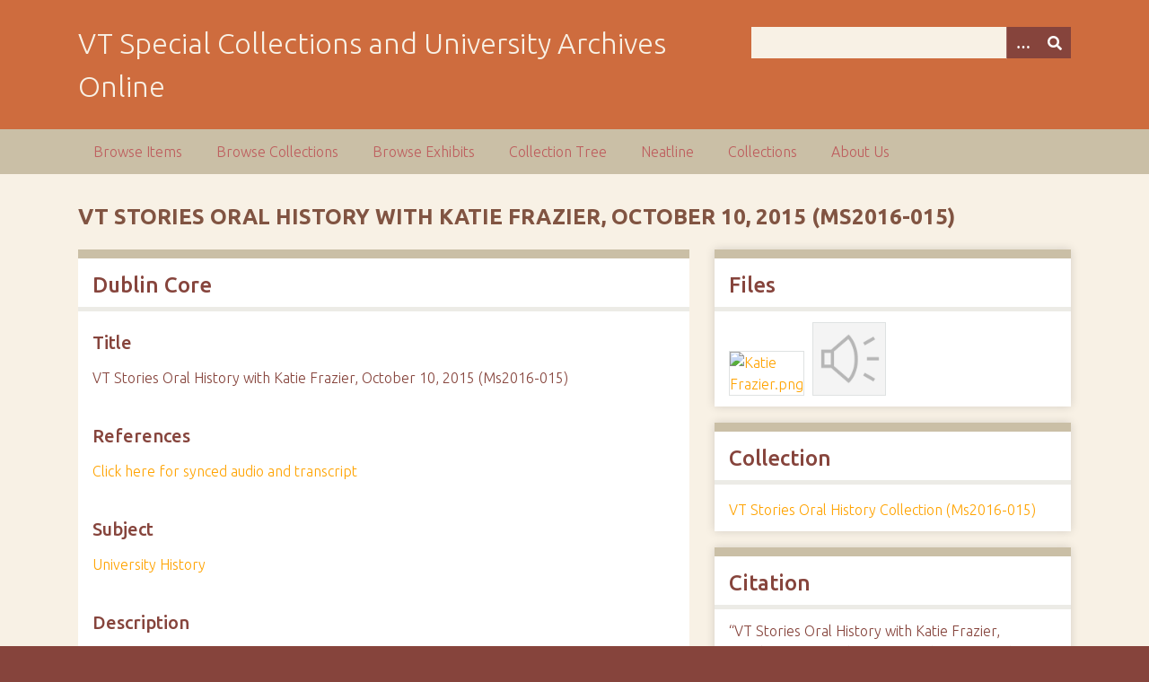

--- FILE ---
content_type: text/html; charset=utf-8
request_url: https://digitalsc.lib.vt.edu/Ms2016-015/Ms2016-015_KatieFrazier
body_size: 5411
content:
<!DOCTYPE html>
<html class="autumn" lang="en-US">
<head>
    <meta charset="utf-8">
    <meta name="viewport" content="width=device-width, initial-scale=1">
        <meta name="author" content="Special Collections and University Archives, University Libraries, Virginia Tech" />
            <meta name="copyright" content="Special Collections and University Archives, University Libraries, Virginia Tech" />
        
        <title>VT Stories Oral History with Katie Frazier, October 10, 2015 (Ms2016-015) &middot; VT Special Collections and University Archives Online</title>

    <link rel="alternate" type="application/rss+xml" title="Omeka RSS Feed" href="/items/browse?output=rss2" /><link rel="alternate" type="application/atom+xml" title="Omeka Atom Feed" href="/items/browse?output=atom" />
    <!-- Plugin Stuff -->
    
    <!-- Stylesheets -->
    <link href="/application/views/scripts/css/public.css?v=3.1.2" media="screen" rel="stylesheet" type="text/css" >
<link href="/plugins/NeatlineFeatures/views/shared/css/nlfeatures.css?v=3.1.2" media="all" rel="stylesheet" type="text/css" >
<link href="/plugins/Html5Media/views/shared/mediaelement/mediaelementplayer-legacy.min.css?v=2.8.1" media="all" rel="stylesheet" type="text/css" >
<link href="/plugins/Html5Media/views/shared/css/html5media.css?v=2.8.1" media="all" rel="stylesheet" type="text/css" >
<link href="//fonts.googleapis.com/css?family=Ubuntu:300,400,500,700,300italic,400italic,500italic,700italic" media="all" rel="stylesheet" type="text/css" >
<link href="/application/views/scripts/css/iconfonts.css?v=3.1.2" media="screen" rel="stylesheet" type="text/css" >
<link href="/themes/seasons/css/normalize.css?v=3.1.2" media="screen" rel="stylesheet" type="text/css" >
<link href="/themes/seasons/css/style.css?v=3.1.2" media="screen" rel="stylesheet" type="text/css" >
<link href="/themes/seasons/css/print.css?v=3.1.2" media="print" rel="stylesheet" type="text/css" >
    <!-- JavaScripts -->
    
    <script type="text/javascript" src="//ajax.googleapis.com/ajax/libs/jquery/3.6.0/jquery.min.js"></script>
<script type="text/javascript">
    //<!--
    window.jQuery || document.write("<script type=\"text\/javascript\" src=\"\/application\/views\/scripts\/javascripts\/vendor\/jquery.js?v=3.1.2\" charset=\"utf-8\"><\/script>")    //-->
</script>
<script type="text/javascript" src="//ajax.googleapis.com/ajax/libs/jqueryui/1.12.1/jquery-ui.min.js"></script>
<script type="text/javascript">
    //<!--
    window.jQuery.ui || document.write("<script type=\"text\/javascript\" src=\"\/application\/views\/scripts\/javascripts\/vendor\/jquery-ui.js?v=3.1.2\" charset=\"utf-8\"><\/script>")    //-->
</script>
<script type="text/javascript" src="/application/views/scripts/javascripts/vendor/jquery.ui.touch-punch.js"></script>
<script type="text/javascript">
    //<!--
    jQuery.noConflict();    //-->
</script>
<script type="text/javascript" src="//maps.google.com/maps/api/js?v=3.8&amp;sensor=false"></script>
<script type="text/javascript" src="/plugins/NeatlineFeatures/views/shared/javascripts/libraries/openlayers/OpenLayers.min.js?v=3.1.2"></script>
<script type="text/javascript" src="/plugins/NeatlineFeatures/views/shared/javascripts/libraries/tile.stamen.js?v=3.1.2"></script>
<script type="text/javascript" src="/plugins/NeatlineFeatures/views/shared/javascripts/neatline-features-2.0.5-min.js?v=3.1.2"></script>
<script type="text/javascript" src="/plugins/Html5Media/views/shared/mediaelement/mediaelement-and-player.min.js?v=2.8.1"></script>
<script type="text/javascript" src="/application/views/scripts/javascripts/vendor/selectivizr.js?v=3.1.2"></script>
<script type="text/javascript" src="/application/views/scripts/javascripts/vendor/jquery-accessibleMegaMenu.js?v=3.1.2"></script>
<script type="text/javascript" src="/application/views/scripts/javascripts/vendor/respond.js?v=3.1.2"></script>
<script type="text/javascript" src="/themes/seasons/javascripts/jquery-extra-selectors.js?v=3.1.2"></script>
<script type="text/javascript" src="/themes/seasons/javascripts/seasons.js?v=3.1.2"></script>
<script type="text/javascript" src="/application/views/scripts/javascripts/globals.js?v=3.1.2"></script></head>
<body class="items show">
    <a href="#content" id="skipnav">Skip to main content</a>
        <div id="wrap">
        <header role="banner">
            <div id="site-title">
                <a href="https://digitalsc.lib.vt.edu" >VT Special Collections and University Archives Online</a>
            </div>
            <div id="search-container" role="search">
                                <form id="search-form" name="search-form" action="/search" aria-label="Search" method="get">    <input type="text" name="query" id="query" value="" title="Query" aria-label="Query" aria-labelledby="search-form query">        <button id="advanced-search" type="button" class="show-advanced button" aria-label="Options" title="Options" aria-labelledby="search-form advanced-search">
        <span class="icon" aria-hidden="true"></span>
    </button>
    <div id="advanced-form">
        <fieldset id="query-types">
            <legend>Search using this query type:</legend>
            <label><input type="radio" name="query_type" id="query_type-keyword" value="keyword" checked="checked">Keyword</label><br>
<label><input type="radio" name="query_type" id="query_type-boolean" value="boolean">Boolean</label><br>
<label><input type="radio" name="query_type" id="query_type-exact_match" value="exact_match">Exact match</label>        </fieldset>
                <fieldset id="record-types">
            <legend>Search only these record types:</legend>
                        <input type="checkbox" name="record_types[]" id="record_types-Item" value="Item" checked="checked"> <label for="record_types-Item">Item</label><br>
                        <input type="checkbox" name="record_types[]" id="record_types-File" value="File" checked="checked"> <label for="record_types-File">File</label><br>
                        <input type="checkbox" name="record_types[]" id="record_types-Collection" value="Collection" checked="checked"> <label for="record_types-Collection">Collection</label><br>
                        <input type="checkbox" name="record_types[]" id="record_types-Exhibit" value="Exhibit" checked="checked"> <label for="record_types-Exhibit">Exhibit</label><br>
                        <input type="checkbox" name="record_types[]" id="record_types-ExhibitPage" value="ExhibitPage" checked="checked"> <label for="record_types-ExhibitPage">Exhibit Page</label><br>
                        <input type="checkbox" name="record_types[]" id="record_types-SimplePagesPage" value="SimplePagesPage" checked="checked"> <label for="record_types-SimplePagesPage">Simple Page</label><br>
                    </fieldset>
                <p><a href="/items/search">Advanced Search (Items only)</a></p>
    </div>
        <button name="submit_search" id="submit_search" type="submit" value="Submit" title="Submit" class="button" aria-label="Submit" aria-labelledby="search-form submit_search"><span class="icon" aria-hidden="true"></span></button></form>
                            </div>
                    </header>

        <nav id="top-nav" class="top" role="navigation">
            <ul class="navigation">
    <li>
        <a href="/items/browse">Browse Items</a>
    </li>
    <li>
        <a href="/collections/browse">Browse Collections</a>
    </li>
    <li>
        <a href="/exhibits">Browse Exhibits</a>
    </li>
    <li>
        <a href="/collection-tree">Collection Tree</a>
    </li>
    <li>
        <a href="/neatline">Neatline</a>
    </li>
    <li>
        <a href="/collections">Collections</a>
    </li>
    <li>
        <a href="/about-us">About Us</a>
    </li>
</ul>        </nav>

        <div id="content" role="main" tabindex="-1">
            
<h1>VT Stories Oral History with Katie Frazier, October 10, 2015 (Ms2016-015)</h1>

<div id="primary">

        
    <div class="element-set">
        <h2>Dublin Core</h2>
            <div id="dublin-core-title" class="element">
        <h3>Title</h3>
                    <div class="element-text">VT Stories Oral History with Katie Frazier, October 10, 2015 (Ms2016-015)</div>
            </div><!-- end element -->
        <div id="dublin-core-references" class="element">
        <h3>References</h3>
                    <div class="element-text"><a href="/items/browse?advanced%5B0%5D%5Belement_id%5D=109&advanced%5B0%5D%5Btype%5D=is+exactly&advanced%5B0%5D%5Bterms%5D=%3Ca+href%3D%22https%3A%2F%2Foralhistory-dev.cloud.lib.vt.edu%2Fohms-viewer%2Fviewer.php%3Fcachefile%3DMs2016-015_KatieFrazier.xml%22+target%3D%22blank%22%3EClick+here+for+synced+audio+and+transcript%3C%2Fa%3E%0D%0A"><a href="https://oralhistory-dev.cloud.lib.vt.edu/ohms-viewer/viewer.php?cachefile=Ms2016-015_KatieFrazier.xml" target="blank">Click here for synced audio and transcript</a>
</a></div>
            </div><!-- end element -->
        <div id="dublin-core-subject" class="element">
        <h3>Subject</h3>
                    <div class="element-text"><a href="/items/browse?advanced%5B0%5D%5Belement_id%5D=49&advanced%5B0%5D%5Btype%5D=is+exactly&advanced%5B0%5D%5Bterms%5D=University+History">University History</a></div>
            </div><!-- end element -->
        <div id="dublin-core-description" class="element">
        <h3>Description</h3>
                    <div class="element-text">Virginia Tech is known for its large campus and its striking architecture, and while it is easy to appreciate these features, many incoming students are easily intimidated by them. When Katie Frazier, Class of 2004, began her studies at Tech, she was among those who initially struggled with the size of the school and its population. Although she had seen the campus multiple times before enrolling because of her involvement with Future Farmers of America, Katie was still a bit daunted by the idea of leaving her close-knit family to join a population with which she was entirely unfamiliar.<br />
<br />
However, Katie quickly adjusted to life at Virginia Tech, finding both a community and an opportunity to grow academically. In the dorms she made lifelong friends with her hallmates, and she later joined a sorority that allowed her to branch out socially and gave her experience with service and leadership. After some time passed, Katie immersed herself in the Virginia Tech community, going to football games, pranking fraternities with her sorority, and making close friends in her classes. Through this community, Katie grew accustomed to being away from home and learning to go out on her own. She eventually became a college ambassador, allowing her to become acquainted with many of the leaders in her college, as well.<br />
<br />
After she graduated, Katie applied her double majors of Agricultural Economics and Political Science through her work as a lobbyist, lobbying for a variety of agricultural issues, including the importance of agricultural education. She uses her drive and passion to make a change in people’s views and actions towards agricultural issues. Additionally, Katie is the President of the Virginia Agribusiness Council, and she credits Virginia Tech for giving her the opportunity, through internships, to acquire this position. She speaks to the impact that the combination of academic and extracurricular activities that she had during her undergraduate years at Tech had on her career and post-graduation activities, and she appreciates the opportunities for research and experience that Tech allows for, along with the willingness of faculty to help students as best they can.<br />
<br />
As an alumna, Katie remains connected to Virginia Tech through the University Alumni Board and many other advisory committees within the College of Agriculture, along with lobbying for funding for Tech’s agricultural programs. She also is part of Virginia Tech’s Government Relations Department, which allows her to speak to Virginia Tech students and influence their paths. While she thinks of Virginia Tech as a community, she hopes that the university will continue to focus on development and research. She also would encourage the university to continue to create opportunities for alumni involvement and to let the world know what Virginia Tech’s community is capable of.<br />
<br />
</div>
            </div><!-- end element -->
        <div id="dublin-core-date" class="element">
        <h3>Date</h3>
                    <div class="element-text"><a href="/items/browse?advanced%5B0%5D%5Belement_id%5D=40&advanced%5B0%5D%5Btype%5D=is+exactly&advanced%5B0%5D%5Bterms%5D=2015-10-10">2015-10-10</a></div>
            </div><!-- end element -->
        <div id="dublin-core-rights" class="element">
        <h3>Rights</h3>
                    <div class="element-text"><a href="/items/browse?advanced%5B0%5D%5Belement_id%5D=47&advanced%5B0%5D%5Btype%5D=is+exactly&advanced%5B0%5D%5Bterms%5D=%3Ca+href%3D%22https%3A%2F%2Fdigitalsc.lib.vt.edu%2Ffiles%2Fthumbnails%2Fspec_forms%2FPubPermission.doc%22+target%3D%22_blank%22%3EPermission+to+publish+material+from+the+VT+Stories+Oral+History+Collection+must+be+obtained+from+Special+Collections%2C+Virginia+Tech.%3C%2Fa%3E"><a href="https://digitalsc.lib.vt.edu/files/thumbnails/spec_forms/PubPermission.doc" target="_blank">Permission to publish material from the VT Stories Oral History Collection must be obtained from Special Collections, Virginia Tech.</a></a></div>
            </div><!-- end element -->
        <div id="dublin-core-is-referenced-by" class="element">
        <h3>Is Referenced By</h3>
                    <div class="element-text"><a href="http://vtstories.org/2017/03/05/katie-frazier-advocate-for-agriculture/" target="_blank">Katie Frazier, VT Stories</a></div>
            </div><!-- end element -->
        <div id="dublin-core-type" class="element">
        <h3>Type</h3>
                    <div class="element-text"><a href="/items/browse?advanced%5B0%5D%5Belement_id%5D=51&advanced%5B0%5D%5Btype%5D=is+exactly&advanced%5B0%5D%5Bterms%5D=Oral+histories">Oral histories</a></div>
            </div><!-- end element -->
        <div id="dublin-core-identifier" class="element">
        <h3>Identifier</h3>
                    <div class="element-text">Ms2016-015_KatieFrazier</div>
            </div><!-- end element -->
        <div id="dublin-core-rights-holder" class="element">
        <h3>Rights Holder</h3>
                    <div class="element-text"><a href="/items/browse?advanced%5B0%5D%5Belement_id%5D=125&advanced%5B0%5D%5Btype%5D=is+exactly&advanced%5B0%5D%5Bterms%5D=%3Ca+href%3D%22http%3A%2F%2Fspec.lib.vt.edu%22+target%3D%22_blank%22%3ESpecial+Collections%2C+University+Libraries%2C+Virginia+Tech%3C%2Fa%3E"><a href="http://spec.lib.vt.edu" target="_blank">Special Collections, University Libraries, Virginia Tech</a></a></div>
            </div><!-- end element -->
    </div><!-- end element-set -->
<div class="element-set">
        <h2>Oral History Item Type Metadata</h2>
            <div id="oral-history-item-type-metadata-interviewer" class="element">
        <h3>Interviewer</h3>
                    <div class="element-text"><a href="/items/browse?advanced%5B0%5D%5Belement_id%5D=2&advanced%5B0%5D%5Btype%5D=is+exactly&advanced%5B0%5D%5Bterms%5D=Claire+Gogan">Claire Gogan</a></div>
            </div><!-- end element -->
        <div id="oral-history-item-type-metadata-narrator" class="element">
        <h3>Narrator</h3>
                    <div class="element-text">Katie Frazier</div>
            </div><!-- end element -->
        <div id="oral-history-item-type-metadata-location" class="element">
        <h3>Location</h3>
                    <div class="element-text"><a href="/items/browse?advanced%5B0%5D%5Belement_id%5D=4&advanced%5B0%5D%5Btype%5D=is+exactly&advanced%5B0%5D%5Bterms%5D=Virginia+Tech+Campus">Virginia Tech Campus</a></div>
            </div><!-- end element -->
        <div id="oral-history-item-type-metadata-duration" class="element">
        <h3>Duration</h3>
                    <div class="element-text">00:54:30</div>
            </div><!-- end element -->
    </div><!-- end element-set -->
    
    <span class="Z3988" title="ctx_ver=Z39.88-2004&amp;rft_val_fmt=info%3Aofi%2Ffmt%3Akev%3Amtx%3Adc&amp;rfr_id=info%3Asid%2Fomeka.org%3Agenerator&amp;rft.subject=University+History&amp;rft.description=Virginia+Tech+is+known+for+its+large+campus+and+its+striking+architecture%2C+and+while+it+is+easy+to+appreciate+these+features%2C+many+incoming+students+are+easily+intimidated+by+them.+When+Katie+Frazier%2C+Class+of+2004%2C+began+her+studies+at+Tech%2C+she+was+among+those+who+initially+struggled+with+the+size+of+the+school+and+its+population.+Although+she+had+seen+the+campus+multiple+times+before+enrolling+because+of+her+involvement+with+Future+Farmers+of+America%2C+Katie+was+still+a+bit+daunted+by+the+idea%E2%80%A6&amp;rft.date=2015-10-10&amp;rft.rights=Permission+to+publish+material+from+the+VT+Stories+Oral+History+Collection+must+be+obtained+from+Special+Collections%2C+Virginia+Tech.&amp;rft.title=VT+Stories+Oral+History+with+Katie+Frazier%2C+October+10%2C+2015+%28Ms2016-015%29&amp;rft.type=interview&amp;rft.identifier=https%3A%2F%2Fdigitalsc.lib.vt.edu%2FMs2016-015%2FMs2016-015_KatieFrazier" aria-hidden="true"></span>
</div><!-- end primary -->

<aside id="sidebar">

    <!-- The following returns all of the files associated with an item. -->
        <div id="itemfiles" class="element">
        <h2>Files</h2>
        <div id="item-images"><div ><a href="/Ms2016-015/Ms2016-015_KatieFrazier/22265"><img src="https://digitalsc.lib.vt.edu/files/square_thumbnails/8b95f2d77452bb8e9298a0dbd6aa5b42.jpg" alt="Katie Frazier.png" title="Katie Frazier.png"></a></div><div ><a href="/Ms2016-015/Ms2016-015_KatieFrazier/14376"><img src="/application/views/scripts/images/fallback-audio.png" alt="Ms2016-015_KatieFrasier.mp3" title="Ms2016-015_KatieFrasier.mp3"></a></div></div>    </div>
    
    <!-- If the item belongs to a collection, the following creates a link to that collection. -->
        <div id="collection" class="element">
        <h2>Collection</h2>
        <div class="element-text"><p><a href="/Ms2016-015">VT Stories Oral History Collection (Ms2016-015)</a></p></div>
    </div>
    
    <!-- The following prints a list of all tags associated with the item -->
    
    <!-- The following prints a citation for this item. -->
    <div id="item-citation" class="element">
        <h2>Citation</h2>
        <div class="element-text">&#8220;VT Stories Oral History with Katie Frazier, October 10, 2015 (Ms2016-015),&#8221; <em>VT Special Collections and University Archives Online</em>, accessed January 18, 2026, <span class="citation-url">https://digitalsc.lib.vt.edu/Ms2016-015/Ms2016-015_KatieFrazier</span>.</div>
    </div>

</aside>

<ul class="item-pagination navigation">
    <li id="previous-item" class="previous"><a href="/Ms2016-015/Ms2016-015_GeneJames">&larr; Previous Item</a></li>
    <li id="next-item" class="next"><a href="/Ms2016-015/Ms2016-015_NickMoga">Next Item &rarr;</a></li>
</ul>

</div><!-- end content -->

<footer role="contentinfo">

        <div id="custom-footer-text">
                                        <p>Special Collections and University Archives, University Libraries, Virginia Tech</p>
                    </div>

        <p>Proudly powered by <a href="http://omeka.org">Omeka</a>.</p>

    <script type="text/javascript">var accountId ="G-193CZT84N0";var _gaq = _gaq || [];
_gaq.push(['_setAccount', accountId]);
_gaq.push(['_trackPageview']);

(function() {
var ga = document.createElement('script'); ga.type = 'text/javascript'; ga.async = true;
ga.src = ('https:' == document.location.protocol ? 'https://ssl' : 'http://www') + '.google-analytics.com/ga.js';
var s = document.getElementsByTagName('script')[0]; s.parentNode.insertBefore(ga, s);
})();
</script>
</footer>

</div><!--end wrap-->

<script type="text/javascript">
jQuery(document).ready(function () {
    Omeka.showAdvancedForm();
    Omeka.skipNav();
    Omeka.megaMenu("#top-nav");
    Seasons.mobileSelectNav();
});
</script>

</body>

</html>
